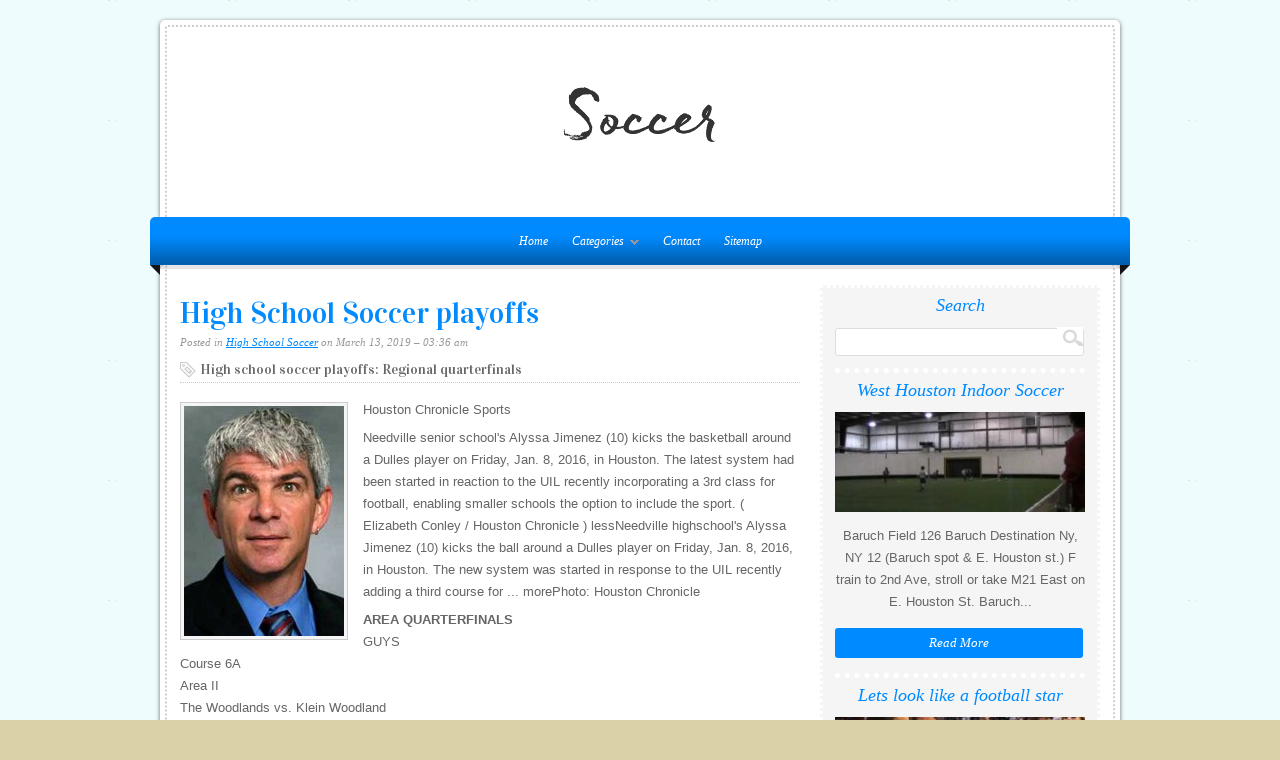

--- FILE ---
content_type: text/html; charset=UTF-8
request_url: http://www.martinsoccer.org/HighSchoolSoccer/high-school-soccer-playoffs
body_size: 6400
content:
<!DOCTYPE html PUBLIC "-//W3C//DTD XHTML 1.0 Transitional//EN" "http://www.w3.org/TR/xhtml1/DTD/xhtml1-transitional.dtd">
<html xmlns="http://www.w3.org/1999/xhtml" lang="en-US">
<head profile="http://gmpg.org/xfn/11">

<meta name="language" content="en" />
<meta http-equiv="Content-Type" content="text/html; charset=UTF-8" />
<link rel="Shortcut Icon" href="http://www.martinsoccer.org/templates/organic/style/img/favicon.png" type="image/png" />
<link rel="alternate" type="application/rss+xml" title="Soccer RSS Feed" href="http://www.martinsoccer.org/feed/rss/" />
<link rel="stylesheet" type="text/css" href="http://www.martinsoccer.org/templates/organic/style/style.css" media="screen" />
<link rel="stylesheet" type="text/css" href="http://www.martinsoccer.org/templates/organic/style/inc_style.css" media="screen" />
<link rel="stylesheet" type='text/css' href="http://fonts.googleapis.com/css?family=Vidaloka" />
<title>High School Soccer playoffs - Big Soccer</title>
<meta name="keywords" content="High School Soccer playoffs" />
<meta name="description" content="Houston Chronicle Sports Needville senior school s Alyssa Jimenez (10) kicks the basketball around a Dulles player on Friday, Jan. 8, 2016, in Houston. The latest system had been started in reaction..." /><meta content="High School Soccer playoffs" property="og:title" />
<meta content="article" property="og:type" />
<meta content="http://www.martinsoccer.org/HighSchoolSoccer/high-school-soccer-playoffs" property="og:url" />
<meta content="http://www.martinsoccer.org/img/thumb/high_school_soccer_playoffs.jpg" property="og:image" />

<script type="text/javascript" src="http://ajax.googleapis.com/ajax/libs/jquery/1.9.1/jquery.min.js"></script>

<script type='text/javascript' src='http://www.martinsoccer.org/templates/organic/js/jquery.fancybox.pack.js'></script>
<script type='text/javascript' src='http://www.martinsoccer.org/templates/organic/js/fancybox.js'></script>
<link media="screen" type="text/css" href="http://www.martinsoccer.org/templates/organic/style/jquery.fancybox.css" rel="stylesheet" />

<link media="screen" type="text/css" href="http://www.martinsoccer.org/templates/organic/style/plugins.css" rel="stylesheet" />
</head>
<body class="header-image content-sidebar">
<div id="wrap">
<div id="header">
	<div id="header_border">
	<div id="title">
		<a href="http://www.martinsoccer.org/"><img src="http://www.martinsoccer.org/img/logo.png" alt="Soccer" /></a>
	</div>
	
	</div>
</div>

<div id="navbar">
	<div class="menu sf-js-enabled sf-shadow">
		<ul id="menu-main-menu" class="menu sf-js-enabled sf-shadow">
			<li id="main"><a href="http://www.martinsoccer.org/"><span>Home</span></a></li>
			<li id="menu-categ"><a href="#" class="sf-with-ul" id="ul">Categories<span class="sf-sub-indicator"> »</span></a>
				<ul class="subnav">
									<li><a href="http://www.martinsoccer.org/HighSchoolSoccer/">High School Soccer</a></li>
									<li><a href="http://www.martinsoccer.org/IndoorSoccerShoes/">Indoor Soccer Shoes</a></li>
									<li><a href="http://www.martinsoccer.org/NationalSoccerTeam/">National Soccer Team</a></li>
									<li><a href="http://www.martinsoccer.org/NikeSoccerCleats/">Nike Soccer Cleats</a></li>
									<li><a href="http://www.martinsoccer.org/SoccerAssociation/">Soccer Association</a></li>
									<li><a href="http://www.martinsoccer.org/SoccerBall/">Soccer Ball</a></li>
									<li><a href="http://www.martinsoccer.org/SoccerClub/">Soccer Club</a></li>
									<li><a href="http://www.martinsoccer.org/SoccerJersey/">Soccer Jersey</a></li>
									<li><a href="http://www.martinsoccer.org/SoccerLeague/">Soccer League</a></li>
									<li><a href="http://www.martinsoccer.org/SoccerPlayer/">Soccer Player</a></li>
									<li><a href="http://www.martinsoccer.org/SoccerWorldCup/">Soccer World Cup</a></li>
									<li><a href="http://www.martinsoccer.org/WomensSoccer/">Womens Soccer</a></li>
								</ul>
			</li>
			<li id="contact"><a href="http://www.martinsoccer.org/contact/">Contact</a></li>
			<li id="sitemap"><a href="http://www.martinsoccer.org/sitemap/">Sitemap</a></li> 
		</ul>
	</div>
	<span class="fold"></span>
</div>
<div class="clear"></div>
<div id="container">
<div id="content_border">
	<div id="content" class="left">
		<div class="postarea">
			<h1 class="entry-title">High School Soccer playoffs</h1>
			<div class="postauthor">
				<p>Posted in <a rel="category tag" title="View all posts in High School Soccer" href="http://www.martinsoccer.org/HighSchoolSoccer/">High School Soccer</a> on March 13, 2019 &#8211; 03:36 am</p>
            </div>
			
	
			<h2 class="article-title">High school soccer playoffs: Regional quarterfinals</h2>
	
	
		
	
	<div class="entry-content">
		<p><img src="/img/needville_high_schools_alyssa_jimenez_10.jpg" class="left_align" alt="Needville High School's Alyssa Jimenez (10) kicks the baseball around a Dulles player on Friday, Jan. 8, 2016, in Houston. This new program ended up being started in response to the UIL recently including a third course for football, enabling smaller schools the choice to include the activity. ( Elizabeth Conley / Houston Chronicle ) Photo: Houston Chronicle" width="160" level="230" />Houston Chronicle Sports</p>
Needville senior school's Alyssa Jimenez (10) kicks the basketball around a Dulles player on Friday, Jan. 8, 2016, in Houston. The latest system had been started in reaction to the UIL recently incorporating a 3rd class for football, enabling smaller schools the option to include the sport. ( Elizabeth Conley / Houston Chronicle ) lessNeedville highschool's Alyssa Jimenez (10) kicks the ball around a Dulles player on Friday, Jan. 8, 2016, in Houston. The new system was started in response to the UIL recently adding a third course for ... morePhoto: Houston Chronicle

<p><strong>AREA QUARTERFINALS</strong>
<br />GUYS
<br />Course 6A
<br />Area II
<br />The Woodlands vs. Klein Woodland
<br />7 p.m. Tuesday, Klein Memorial</p>

<p>Lake Travis vs. Klein
<br />7:30 p.m. Tuesday, Bryan Rudder</p>

<p>Area III
<br />Strake Jesuit at Tompkins
<br />7:30 p.m. Tuesday</p>

<p>Channelview vs. Elsik
<br />7 p.m. Tuesday, Crump</p>

<p>Cinco Ranch vs. Seven Lakes
<br />5 p.m. Tuesday, Rhodes</p>

<p>Dobie vs. North Shore
<br />5 p.m. Tuesday, Abshier</p>

<p><img src="/img/needville_high_schools_alyssa_jimenez_1.jpg" class="right_align" alt="Needville senior school's Alyssa Jimenez (10) kicks the basketball around a Dulles player on Friday, Jan. 8, 2016, in Houston. The brand new program ended up being started in reaction to the UIL recently incorporating a 3rd course for soccer, allowing smaller schools the possibility to include the game. ( Elizabeth Conley / Houston Chronicle ) Photo: Houston Chronicle" circumference="190" height="141" />Class 5A
<br />Area III
<br />Pflugerville Connally vs. Spring Woods
<br />7 p.m. Tuesday, College Station</p>

<p>Texas City vs. Angleton
<br />7 p.m. Tuesday, Alvin Memorial</p>

<p>Magnolia Western vs. Waller
<br />7 p.m. Tuesday, Tomball ISD</p>

<p>Goose Creek Memorial vs. Foster
<br />7 p.m. Tuesday, Traylor</p>

<p>Course 4A
<br />Area III
<br />Splendora vs. Center
<br />8 p.m. Tuesday, Crockett</p>

<p>Stafford at Wharton
<br />6 p.m. Tuesday</p>

<p>Royal vs. Brazosport
<br />5 p.m. Tuesday, Traylor</p>

<p>WOMEN
<br />Class 6A
<br />Region II
<br />Round Rock vs. Klein
<br />5:30 p.m. Tuesday, Bryan Rudder</p>

<p>Round Rock Westwood vs. Kingwood
<br />6:30 p.m. Tuesday, Brenham's Cub Stadium</p>

<p>Area III
<br />Katy Taylor vs. Seven Lakes
<br />7:30 p.m. Tuesday, Rhodes</p>

<p>Clements at Friendswood
<br />7 p.m. Tuesday</p>

<p>Cinco Ranch at Tompkins
<br />5 p.m. Tuesday</p>

<p>Alvin vs. Brazoswood
<br />6:30 p.m. Tuesday, Angleton</p>

<p>Course 5A
<br />Region III
<br />Stratford at A&amp;M Consolidated
<br />7 p.m. Tuesday</p>

<p>Port Neches-Groves vs. Ridge Point
<br />TBA, Stallworth</p>

<p>College Facility vs. Tomball Memorial
<br />6 p.m. Tuesday, Brenham's Rankin Field</p>

<p>Lumberton vs. Kingwood Park
</p>

			</div>
	


	
	
			<div class="postmeta">
										Source: www.chron.com
							<script type="text/javascript">(function() {
  if (window.pluso)if (typeof window.pluso.start == "function") return;
  if (window.ifpluso==undefined) { window.ifpluso = 1;
    var d = document, s = d.createElement('script'), g = 'getElementsByTagName';
    s.type = 'text/javascript'; s.charset='UTF-8'; s.async = true;
    s.src = ('https:' == window.location.protocol ? 'https' : 'http')  + '://share.pluso.ru/pluso-like.js';
    var h=d[g]('body')[0];
    h.appendChild(s);
  }})();</script>
<div class="pluso" style="float:right;bottom: 2px;" data-lang="en" data-background="transparent" data-options="small,square,line,horizontal,counter,theme=08" data-services="vkontakte,facebook,google,twitter,liveinternet,livejournal,print"></div>		</div><div class="clear"></div>
		

	</div>
	<div class="post">


	<table class="amazon">
<tr>
	<td class="item_img" valign="top">
				<img src="/img/goods/96_inch_flake_silver_bell_black.jpg" alt="Stewart Trading LLC" />
			</td>	<td>
		<b>9.6 inch Flake Silver Bell Black Handle Cowbell with Stick Grip Handle Used for Cheering at Sporting Events - Cow Bell by Stewart Trading™</b><br />
		<span class="smalltxt">Sports (Stewart Trading LLC)</span><br />
					<ul>
							<li>LOUD Cowbell for cheering at sporting events. Heavy Duty and High Quality manufactured under strict specifications of Stewart Trading™. Cheer on your favorite athlete...</li>
							<li>Comfortable grip handle with durable powder-coated finish. Has clapper ball, no drum stick required. Optional Team Color CowBelt™ Holster (ASIN: B00VXBXZ66) also...</li>
							<li>Large flat textured area to decorate with marker pens or add a sticker from your favorite team. Ring for a KISS! Decorate with Bride & Groom s Name and Date</li>
							<li>Use for Party Parade New Years Newyears Celebration Noise Noisemaker Ring Clapper Sporting Events Birthday Christmas Anniversary Chanukah</li>
							<li>Use for Football, Baseball, Soccer, Basketball, Track, Sports, Volleyball, Tennis, Tail Gate, Cyclocross, Cycling, Marathon, Race</li>
						</ul>
			</td>
</tr>
</table>

			
		
	

	
			<h6>You might also like:</h6>
		<div class="video-preview">
	<div class="video-data">
					<div class="video-div player" frame="https%25253A%25252F%25252Fplayer.vimeo.com%25252Fvideo%25252F130602197%25253Fautoplay%25253D1" title="View this video from Vimeo">
			<div class="video-img"><img src="/img/video/high_school_soccer_playoffs_27.jpg" alt="High School soccer playoffs" /></div>
			<div class="video-title">High School soccer playoffs</div>
		</div>
					<div class="video-div player" frame="http%25253A%25252F%25252Fwww.youtube.com%25252Fembed%25252Fkz2ncNm3Pmk%25253Fautoplay%25253D1" title="View this video from YouTube">
			<div class="video-img"><img src="/img/video/high_school_girls_state_soccer_playoffs.jpg" alt="High School girls state soccer playoffs" /></div>
			<div class="video-title">High School girls state soccer playoffs</div>
		</div>
		</div>
</div>		

	
 	
		
					
		

		<table class="amazon">
<tr>
	<td class="item_img" valign="top">
				<img src="/img/goods/high_school_musical_3_logo_nerdy.jpg" alt="" />
			</td>	<td>
		<b>High School Musical 3 Logo Nerdy 100% Cotton Yellow T Shirts For Adult Size L</b><br />
		<span class="smalltxt">Apparel ()</span><br />
					<ul>
							<li>100% Cotton T-shirts.</li>
							<li>Short Sleeves,O-Neck.</li>
							<li>Advanced Printing Quality,Healthy Printing Ink.</li>
							<li>It s For Women</li>
							<li>Machine Washable.</li>
						</ul>
			</td>
</tr>
</table>

		
		
		
			
		
		

	<div class="video-preview">
	<div class="video-data">
					<div class="video-div player" frame="http%25253A%25252F%25252Fwww.youtube.com%25252Fembed%25252FDU19OL0r4xE%25253Fautoplay%25253D1" title="View this video from YouTube">
			<div class="video-img"><img src="/img/video/high_school_playoff_soccer_play_of.jpg" alt="High school playoff soccer, play of the week" /></div>
			<div class="video-title">High school playoff soccer, play of the week</div>
		</div>
					<div class="video-div player" frame="http%25253A%25252F%25252Fwww.youtube.com%25252Fembed%25252FtcvGvBSWAqo%25253Fautoplay%25253D1" title="View this video from YouTube">
			<div class="video-img"><img src="/img/video/cohasset_vs_nantucket_high_school_soccer.jpg" alt="Cohasset vs Nantucket High School Soccer Playoffs 2009" /></div>
			<div class="video-title">Cohasset vs Nantucket High School Soccer Playoffs 2009</div>
		</div>
		</div>
</div>		


<table class="amazon">
			<tr>
			<td class="item_img" valign="top">
											<img src="/img/goods/13x32_lebron_james_throwback_in_the.jpg" alt="Poster Revolution" />
										</td>
			<td>
				<b>(13x32) LeBron James Throwback, In The Lane - Fathead Jr. Wall Decal by Poster Revolution</b><br />
				<span class="smalltxt">Home (Poster Revolution)</span><br />
									<ul>
											<li>decorate your walls or next party with this removable wall decal</li>
											<li>sticks to most hard, flat surfaces - no tape or glue needed!</li>
											<li>vivid and realistic design printed on high quality vinyl plastic</li>
											<li>easy to remove and reposition. will not damage walls.</li>
											<li>overall size 13.00 by 32.00 inches</li>
										</ul>
							</td>
		</tr>
				<tr>
			<td class="item_img" valign="top">
											<img src="/img/goods/15x32_larry_fitzgerald_fathead_jr.jpg" alt="Poster Revolution" />
										</td>
			<td>
				<b>(15x32) Larry Fitzgerald - Fathead Jr Wall Decal</b><br />
				<span class="smalltxt">Home (Poster Revolution)</span><br />
									<ul>
											<li>decorate your walls or next party with this removable wall decal</li>
											<li>sticks to most hard, flat surfaces - no tape or glue needed!</li>
											<li>vivid and realistic design printed on high quality vinyl plastic</li>
											<li>easy to remove and reposition. will not damage walls.</li>
											<li>overall size 15.00 by 32.00 inches</li>
										</ul>
							</td>
		</tr>
				<tr>
			<td class="item_img" valign="top">
											<img src="/img/goods/ouran_high_school_host_club_classic.jpg" alt="" />
										</td>
			<td>
				<b>Ouran High School Host Club Classic 100% Cotton Ash Long Sleeve Hoodies For Adult Size XXL</b><br />
				<span class="smalltxt">Apparel ()</span><br />
									<ul>
											<li>100% Cotton,O-Neck.</li>
											<li>It s For Women Size</li>
											<li>Advanced Printing Quality,Healthy Printing Ink.</li>
											<li>Lightweight.</li>
											<li>7-15 Business Days To USA By USPS.</li>
										</ul>
							</td>
		</tr>
	</table>
		
		
				
		



 
<div class="clear"></div>
</div>

<div class="post related">
<span class="related-title">Related Posts</span>
<ul>
 
	<li><a href="/HighSchoolSoccer/high-school-soccer-drills">High School Soccer Drills</a></li>
 
	<li><a href="/HighSchoolSoccer/high-school-soccer-scores">High School Soccer scores</a></li>
 
	<li><a href="/SoccerPlayer/french-soccer-players">French soccer players</a></li>
 
	<li><a href="/SoccerPlayer/handsome-soccer-players">Handsome soccer players</a></li>
</ul>
</div>


		</div>
		<div class="sidebar widget-area" id="sidebar_right">
	

<div class="widget widget_search" id="search">
	<div class="widget-wrap"><h4 class="widgettitle">Search</h4>
	<form action="http://www.martinsoccer.org/search/" class="searchform search-form" method="get">
		<span id="search_border">
			<input type="text" class="s search-input" name="q" id="q" />
			<input id="searchsubmit" type="submit" value="" />
		</span>
	</form>
	</div>
</div>
  

<div class="widget">
	<h4 class="widgettitle">West Houston Indoor Soccer</h4>
	<img height="100" width="250" src="http://www.martinsoccer.org/img/preview/west_houston_indoor_soccer.jpg" alt="West Houston Indoor Soccer">
	<p>Baruch Field 126 Baruch Destination Ny, NY 12 (Baruch spot &amp; E. Houston st.) F train to 2nd Ave, stroll or take M21 East on E. Houston St. Baruch...</p>
	<a class="more-link2" href="/IndoorSoccerShoes/west-houston-indoor-soccer">Read More</a>
</div>
<div class="widget">
	<h4 class="widgettitle">Lets look like a football star</h4>
	<img height="100" width="250" src="http://www.martinsoccer.org//img/preview/chelsea_soccer_team.jpg" alt="Lets look like a football star">
	<p>While attention of many people is focused on the football field, someone can only think about the score, but others note appearance, including hairstyles...</p>
	<a class="more-link2" href="/NationalSoccerTeam/lets-look-like-a-football-star">Read More</a>
</div>
<div class="widget">
	<h4 class="widgettitle">Youth Soccer Cleats</h4>
	<img height="100" width="250" src="http://www.martinsoccer.org/img/preview/youth_soccer_cleats.jpg" alt="Youth Soccer Cleats">
	<p>Sort By: Youth Soccer Footwear, Soccer Shorts, Shirts &amp; Gear If you are a young soccer player while require childhood soccer cleats, football jerseys...</p>
	<a class="more-link2" href="/NikeSoccerCleats/youth-soccer-cleats">Read More</a>
</div>
<div class="widget">
	<h4 class="widgettitle">Wylie Soccer Association</h4>
	<img height="100" width="250" src="http://www.martinsoccer.org/img/preview/wylie_soccer_association.jpg" alt="Wylie Soccer Association">
	<p>To offer North Tx a residential district enriching competitive football club emphasizing lasting player development and training and a unified, positive...</p>
	<a class="more-link2" href="/SoccerAssociation/wylie-soccer-association">Read More</a>
</div>
	

<div class="widget snippets" id="snippets">
	<h4 class="widgettitle">It's Interesting</h4>
	<ul>		<li>
						Center Point High school is a public high school in Center Point, Alabama, serving grades 9-12 in the Jefferson County Board of Education (Alabama). Van Phillips is the principal, heading a faculty of 70 teachers responsible for instructing 1,216 students. The...
		</li>
			</ul>
</div>

	
	
	<div class="widget twitter" id="tweets">
		<h4 class="widgettitle">Tweets</h4>
				<div class="tweet">
			<small>Monday 11, April 2016 04:37 PM</small>
			<span><img src="/img/avatar/allenownz.jpg" alt="Allenownz" width="45" height="45">Allen Polyakov</span>
			<p>@<strong>Allen Polyakov</strong>: Flashback to when my high school soccer coach taught us to play dirty and not get caught for the playoffs because Wantagh took steroids</p>
		</div>
			</div>





</div>
	</div>
</div>

<!--LiveInternet counter--><script type="text/javascript"><!--
document.write("<a href='//www.liveinternet.ru/click' "+
"target=_blank><img src='//counter.yadro.ru/hit?t45.16;r"+
escape(document.referrer)+((typeof(screen)=="undefined")?"":
";s"+screen.width+"*"+screen.height+"*"+(screen.colorDepth?
screen.colorDepth:screen.pixelDepth))+";u"+escape(document.URL)+
";"+Math.random()+
"' alt='' title='LiveInternet' "+
"border='0' width='1' height='1' style='position:absolute; left:-9999px;'><\/a>")
//--></script><!--/LiveInternet-->




<div class="footer" id="footer">
  <div id="footer_border">
    <div id="footerinfo">
      <div class="footerleft">
        <p>Copyright &copy; <script type="text/javascript">var mdate = new Date(); document.write(mdate.getFullYear());</script> · All Rights Reserved · <a href="http://www.martinsoccer.org/">Home</a> | <a href="http://www.martinsoccer.org/contact/">Contact</a> | <a href="http://www.martinsoccer.org/sitemap/">Sitemap</a> | <a href="http://www.martinsoccer.org//feed/rss/">RSS Feed</a></p>
      </div>
    </div>
  </div>

</div>
</div>
<script type="text/javascript">
<!--
var _acic={dataProvider:10};(function(){var e=document.createElement("script");e.type="text/javascript";e.async=true;e.src="https://www.acint.net/aci.js";var t=document.getElementsByTagName("script")[0];t.parentNode.insertBefore(e,t)})()
//-->
</script><!--3a9f6b4e--><!--3a9f6b4e--><div class="mads-block"></div>
</body>
</html>

--- FILE ---
content_type: text/css
request_url: http://www.martinsoccer.org/templates/organic/style/style.css
body_size: 7453
content:
body{background:#DBD1A7 url(img/bg_pattern.png) repeat;color:#666;font-family:Arial, Helvetica, Trebuchet MS, sans-serif;font-size:13px;line-height:22px;margin:0 auto;padding:0}
#wrap{margin:0 auto;padding:0 20px;width:980px}
.clear{clear:both}
.linerule{border-bottom:1px solid #CCC;margin-bottom:15px;padding-top:15px}
code{background:#EAEAEA;color:#666;display:block;font-family:Verdana, Tahoma, Verdana;font-size:11px;margin:0;padding:10px}
a,a:visited{color:#008aff;text-decoration:underline}
a:focus,a:hover,a:active{color:#008aff;outline:none;text-decoration:none}
a img{border:none}
#header{-khtml-border-radius:5px 5px 0 0;-moz-border-radius:5px 5px 0 0;-moz-box-shadow:0 1px 4px #666;-webkit-border-radius:5px 5px 0 0;-webkit-box-shadow:0 1px 4px #666;background:#FFF;border-radius:5px 5px 0 0;box-shadow:0 1px 4px #666;display:block;float:left;margin:20px 10px 0;padding:5px 5px 0;width:950px}
#header_border{-khtml-border-radius:3px 3px 0 0;-moz-border-radius:3px 3px 0 0;-webkit-border-radius:3px 3px 0 0;border-left:2px dotted #CCC;border-radius:3px 3px 0 0;border-right:2px dotted #CCC;border-top:2px dotted #CCC;display:block;float:left;margin:0;padding:15px 13px 10px}
#header #title{display:block;float:left;margin:0 0 5px;padding:0}
#header #title a{background:url(/img/logo.png) no-repeat;display:block;float:left;height:160px;margin:0;overflow:hidden;padding:0;text-indent:-9999px;width:920px}
h1{color:#008aff;font-family:Vidaloka, Georgia, 'Times New Roman', Times, serif;font-size:30px;font-weight:400;line-height:36px;margin:5px 0;padding:5px 0;text-transform:none}
h2{color:#008aff;font-family:Vidaloka, Georgia, 'Times New Roman', Times, serif;font-size:24px;font-weight:400;line-height:32px;margin:5px 0;padding:5px 0;text-align:left;text-transform:normal}
h3{color:#008aff;font-family:Vidaloka, Georgia, 'Times New Roman', Times, serif;font-size:22px;font-style:normal;font-weight:400;line-height:28px;margin:2px 0 3px;padding:2px 0 3px;text-transform:none}
h4{color:#008aff;font-family:Georgia, 'Times New Roman', Times, serif;font-size:18px;font-style:italic;font-weight:400;line-height:24px;margin:2px 0 4px;padding:2px 0 4px;text-transform:normal}
h5{color:#008aff;font-family:Georgia, 'Times New Roman', Times, serif;font-size:16px;font-weight:400;line-height:22px;margin:2px 0 4px;padding:2px 0 4px;text-transform:normal}
h6{border-bottom:1px dotted #CCC;color:#008aff;font-family:Georgia, 'Times New Roman', Times, serif;font-size:14px;font-weight:400;line-height:20px;margin:2px 0 8px;padding:2px 0;text-transform:normal}
h1 a,h1 a:visited,h2 a,h2 a:visited,h3 a,h3 a:visited,h4 a,h4 a:visited,h5 a,h5 a:visited,h6 a,h6 a:visited{border:none;color:#008aff;text-decoration:none}
h1 a:hover,h2 a:hover,h3 a:hover,h4 a:hover,h5 a:hover,h6 a:hover{border:none;color:#008aff;text-decoration:none}
#navbar{background:#008aff url(img/gradient_bg.png) bottom repeat-x;border-radius:5px 5px 0 0;display:block;float:left;font-family:Georgia, 'Times New Roman', Times, serif;font-size:16px;font-style:italic;font-weight:400;height:40px;margin:0 auto;padding:4px 10px;position:relative;text-align:center;width:960px;z-index:9}
#navbar span.fold{background:url(img/nav_fold.png) no-repeat;display:block;float:left;height:10px;left:-10px;position:relative;top:4px;width:980px;z-index:9}
.menu,.menu *{list-style:none;margin:0;padding:0}
.menu{line-height:1.0;margin-bottom:0}
.menu ul ul,ul.menu ul{margin:0;position:absolute;min-width:120px}
.menu ul ul ul,ul.menu ul ul{margin:0}
.menu ul li ul li,ul.menu ul li{margin:0;width:100%}
.menu li:hover{visibility:inherit}
.menu li{background:none;display:inline;position:relative}
.menu li li{background:none;display:inline-block;position:relative}
.menu a{-khtml-border-radius:3px;-moz-border-radius:3px;-webkit-border-radius:3px;border-radius:3px;display:inline-block;font-size:12px;line-height:30px;margin:5px 0;padding:0 10px;position:relative;text-decoration:none}
ul.menu li ul.subnav{display:none;left:0;margin-top:-20px;padding-top:20px;position:absolute;top:40px;min-width:120px;z-index:99}
ul.menu li:hover ul.subnav{display:block}
.menu .current_page_item a,.menu .current_page_item a:hover,.menu .current-menu-item a,.menu .current-menu-item a:hover,.menu .current_page_ancestor a,.menu .current_page_ancestor a:hover,.menu .current-cat a,.menu .current-cat a:hover{background:#151515;border:1px dotted #444;color:#FFF!important;margin:4px 0;padding:0 9px}
.menu .current_page_item ul li a:hover,.menu .current-menu-item ul li a:hover,.menu .current_page_ancestor li a:hover,.menu .current-cat ul li a:hover{background:#151515;border:none;color:#FFF!important;margin:0 5px 5px 0;padding:0 10px}
.menu li li a{background:#008aff;border:none;display:block;font-size:12px;line-height:28px;margin:0 5px 5px 0;padding:0 5px 0 10px;text-align:left!important;text-decoration:none;text-shadow:none!important;text-transform:none;width:100%;white-space: nowrap}
.menu a,.menu a:visited{color:#fff}
.menu a:focus,.menu a:hover,.menu a:active{background:#151515;border:1px dotted #444;color:#FFF;margin:4px 0;outline:0;padding:0 9px}
.menu li li a:focus,.menu li li a:hover,.menu li li a:active{background:#151515;border:none;color:#FFF;margin:0 5px 5px 0;outline:0;padding:0 10px}
.menu a.sf-with-ul{min-width:1px;padding-right:25px}
.menu a.sf-with-ul:hover{padding-right:24px}
.menu a.sf-with-ul:hover .sf-sub-indicator{right:9px}
.menu li li a.sf-with-ul:hover .sf-sub-indicator{right:10px}
.sf-sub-indicator{background:url(img/arrows-ffffff.png) no-repeat -10px -100px;display:block;height:10px;overflow:hidden;position:absolute;right:10px;text-indent:-9999px;top:11px;width:10px}
a > .sf-sub-indicator{background-position:0 -100px;top:11px}
a:focus > .sf-sub-indicator,a:hover > .sf-sub-indicator,a:active > .sf-sub-indicator,li:hover > a > .sf-sub-indicator,li.sfHover > a > .sf-sub-indicator{background-position:-10px -100px}
.menu ul ul a > .sf-sub-indicator,ul.menu ul a > .sf-sub-indicator{background-position:0 0;top:8px}
#homeslider{-khtml-border-radius:0 0 5px 5px;-moz-border-radius:0 0 5px 5px;-moz-box-shadow:0 1px 4px #666;-webkit-border-radius:0 0 5px 5px;-webkit-box-shadow:0 1px 4px #666;background:#FFF;border-radius:0 0 5px 5px;box-shadow:0 1px 4px #666;display:block;float:left;margin:0 10px 15px;max-height:415px;overflow:hidden;padding:0 5px 5px;width:950px}
#homeslider_border{-khtml-border-radius:0 0 3px 3px;-moz-border-radius:0 0 3px 3px;-webkit-border-radius:0 0 3px 3px;border-bottom:2px dotted #CCC;border-left:2px dotted #CCC;border-radius:0 0 3px 3px;border-right:2px dotted #CCC;display:block;margin:0;max-height:385px;overflow:hidden;padding:15px 13px 13px;width:920px}
#homeslider .slideinfo{display:inline-block;float:right;height:320px;padding:15px;width:270px}
#homeslider h1{margin:-10px 0 5px;padding:0 0 5px;text-align:center}
#homeslider p{color:#666;font-size:13px;font-weight:400;line-height:22px;margin:0 0 12px;overflow:hidden;padding:0 1px}
#homeslider h4{overflow:hidden;text-indent:-9999px}
div.anythingSlider{list-style:none;margin:0 auto;padding:0;position:relative;width:920px!important}
div.anythingSlider li .feature_video{-khtml-border-radius:3px;-moz-border-radius:3px;-webkit-border-radius:3px;border-radius:3px;display:block;float:left;height:350px;margin:0;padding:0;position:relative;width:620px;z-index:8}
div.anythingSlider li .feature_img{-khtml-border-radius:3px;-moz-border-radius:3px;-webkit-border-radius:3px;border-radius:3px;display:block;float:left;height:350px;margin:0;overflow:hidden;padding:0;position:relative;width:620px;z-index:1}
div.anythingSlider .anythingWindow{clear:both;display:block;float:left;height:350px;margin:0;overflow:hidden;padding:0;position:relative;width:920px;z-index:1}
ul.anythingBase{background:transparent;left:0;list-style:none;margin:0;padding:0;position:absolute;top:0}
ul.anythingBase li.panel{background:transparent;display:block;float:left;margin:0;overflow:hidden;padding:0}
div.anythingSlider .arrow.back{-khtml-border-radius:3px 0 0 3px;-moz-border-radius:3px 0 0 3px;-webkit-border-radius:3px 0 0 3px;border-radius:3px 0 0 3px;border-right:1px solid #CCC;cursor:pointer;display:block;float:left;height:24px;left:0;margin:360px 0 0;overflow:hidden;position:absolute;width:24px;z-index:9}
div.anythingSlider .arrow.forward{-khtml-border-radius:0 3px 3px 0;-moz-border-radius:0 3px 3px 0;-webkit-border-radius:0 3px 3px 0;border-left:1px solid #CCC;border-radius:0 3px 3px 0;cursor:pointer;display:block;float:right;height:24px;margin:360px 0 0;overflow:hidden;position:absolute;right:0;width:24px;z-index:9}
div.anythingSlider .arrow a{background:#EEE;color:#666!important;display:block;font-size:14px;height:24px;line-height:22px;margin:0;outline:0;text-align:center;text-decoration:none;width:24px}
#wrap div.anythingSlider .arrow a:hover{color:#FFF!important;text-decoration:none}
div.anythingSlider .arrow a:active,div.anythingSlider .arrow a:focus{text-decoration:none}
div.anythingSlider .arrow.forward a{text-indent:0}
div.anythingSlider .arrow.back a{text-indent:2px}
div.anythingSlider .start-stop{display:none!important}
div.anythingSlider .anythingControls{background:#EEE;clear:both;display:block;float:left;left:0;margin:360px 25px 0;outline:0;padding:0;position:absolute;width:870px;z-index:8;overflow: hidden}
div.anythingSlider.activeSlider .thumbNav a:hover,div.anythingSlider.activeSlider .thumbNav a.cur{color:#FFF;text-decoration:none}
div.anythingSlider .thumbNav{height:24px;margin:0 auto!important;padding:0;text-align:center}
div.anythingSlider .thumbNav li{display:inline}
div.anythingSlider .thumbNav a{color:#666!important;display:inline-block;font-size:11px;line-height:24px;margin:0;outline:0;padding:0 10px;text-decoration:none}
div.anythingSlider .thumbNav a:hover,div.anythingSlider .thumbNav a.cur{background:#008aff url(img/gradient_bg.png) repeat-x;padding:0 10px}
div.anythingSlider.rtl .thumbNav{float:left}
#teasers{margin:0 10px;padding:0}
#teasers h2{overflow: hidden;padding-left: 15px;padding-right: 15px;text-align: center;text-overflow: ellipsis;white-space: nowrap;max-height:32px;transition: all 200ms ease-out 0s;-moz-transition:all .2s linear;-o-transition:all .2s linear;-webkit-transition:all .2s linear;font-size: 20px}
#teasers .teaser:hover h2,#teasers .teaser:hover p{
transition: all 200ms ease-out 0s;-moz-transition:all .2s linear;-o-transition:all .2s linear;-webkit-transition:all .2s linear;transition: all 200ms ease-out 0s;max-height:200px;white-space: normal}
#teasers p{-moz-transition:all .2s linear;-o-transition:all .2s linear;-webkit-transition:all .2s linear;margin:0 0 10px;max-height:auto;overflow:hidden;padding:0;min-height: 88px}
.teaser{-khtml-border-radius:5px;-moz-border-radius:5px;-moz-box-shadow:0 1px 4px #666;-webkit-border-radius:5px;-webkit-box-shadow:0 1px 4px #666;background:#FFF;border-radius:5px;box-shadow:0 1px 4px #666;display:inline-block;float:left;margin:0 0 15px 15px;overflow:hidden;padding:5px;width:300px}
.teaser.first{clear:both;margin:0 0 15px}
.teaser_border{-khtml-border-radius:3px;-moz-border-radius:3px;-webkit-border-radius:3px;border:2px dotted #CCC;border-radius:3px;overflow:hidden;padding:8px}
#homepage .title{font-size:36px;margin:0;padding:5px 0}
.homepage_feature{display:block;float:left;margin:0;padding:0 15px 0 0;width:620px}
#homeside{display:block;float:right;margin:0;padding:0}
#container{-khtml-border-radius:5px;-moz-border-radius:5px;-moz-box-shadow:0 1px 4px #666;-webkit-border-radius:5px;-webkit-box-shadow:0 1px 4px #666;background:#FFF;border-radius:5px;box-shadow:0 1px 4px #666;float:left;margin:0 10px 15px;padding:0 5px 5px;width:950px}
#content_border{-khtml-border-radius:3px;-moz-border-radius:3px;-webkit-border-radius:3px;border-bottom:2px dotted #CCC;border-left:2px dotted #CCC;border-radius:3px;border-right:2px dotted #CCC;display:block;float:left;margin:0;padding:20px 13px 13px;width:920px}
#content.left{background:#FFF;display:block;float:left;margin:0;padding:0 15px 0 0;width:620px}
#content.wide,.content_wide{background:#FFF;display:block;float:left;margin:0;padding:0;width:918px}
#content.left .feature_video{margin:0;overflow:hidden;padding:10px 0;position:relative;z-index:8}
.postarea p{margin:0;padding:6px 0}
.postarea hr{background-color:#DDD;border:0;color:#DDD;height:1px;margin:5px 0 8px;padding:0;width:100%}
.postarea ol{list-style-position:inside;padding:0 0 10px;text-indent:15px}
.postarea ol li{margin:0 0 0 20px;padding:0 0 5px}
.postarea ul{list-style-type:none;margin:0 0 0 5px;padding:0 0 10px}
.postarea ul li{background:none;list-style:inside;list-style-type:square;margin:0 0 5px;padding:0 0 0 15px}
.postarea ul ul li{background:none;margin:0 0 5px;padding:0 0 0 15px}
blockquote{color:#999;font-family:Vidaloka, Georgia, 'Times New Roman', Times, serif;font-size:24px;font-style:italic;font-weight:400;line-height:28px;margin:10px 25px;padding:0 25px 0 10px}
.posttitle{margin:0 0 15px;padding:0}
.postauthor{font-family:Georgia, 'Times New Roman', Times, serif;font-size:11px;font-style:italic;margin:-10px 0 5px;padding:0}
.postauthor p{color:#999;padding:0}
.postmeta{-khtml-border-radius:3px;-moz-border-radius:3px;-webkit-border-radius:3px;background:#F5F5F5;border-radius:3px;clear:both;font-family:Georgia, 'Times New Roman', Times, serif;font-size:11px;font-style:italic;margin:10px 0 25px;padding:5px 10px}
.avatar{background:#F5F5F5;border:1px solid #DDD;margin:10px 10px 10px 0;padding:4px}
.author_column{border-left:1px solid #DDD;float:right;padding:0 0 0 19px;width:450px}
.archive_column{float:left;margin:0;padding:0 10px 20px 0;width:300px}
div#search{text-align:left!important}
.more-link2{-khtml-border-radius:3px;-moz-border-radius:3px;-webkit-border-radius:3px;background:#008aff;border-radius:3px;color:#FFF!important;display:block;font-family:Georgia, 'Times New Roman', Times, serif;font-style:italic;line-height:30px;margin:15px 0 0;padding:0;text-align:center;text-decoration:none;width:248px}
.more-link2:hover{background:#008aff url(img/gradient_bg.png) repeat-x;color:#FFF}
.teaser .more-link,.slideinfo .more-link{width:278px}
.more-link{-khtml-border-radius:3px;-moz-border-radius:3px;-webkit-border-radius:3px;background:#EEE;border:1px dotted #FFF;border-radius:3px;display:block;font-family:Georgia, 'Times New Roman', Times, serif;font-style:italic;line-height:30px;margin:15px 0 0;padding:0;text-align:center;text-decoration:none;width:100%}
#homepage .more-link{display:inline-block;margin:5px 0 0;padding:0 12px;width:auto}
.postarea.blog .more-link{display:inline-block;margin:5px 0;padding:0 12px;width:auto}
.menu_title{border-bottom:2px dotted #CCC;font-size:32px;margin:0 0 10px;padding:0 0 10px;text-align:center}
.menu_page{display:block;float:left;margin:0 0 10px;padding:10px 0;width:918px}
.menu_thumb img{border:1px solid #CCC;display:block;float:left;margin:0 15px 0 0;padding:4px}
.menu_description{display:block;margin:0;max-height:124px;overflow:hidden;padding:0 5px}
.menu_description h4{border-bottom:1px dotted #CCC}
.menu_description p{margin:0;padding:0}
.gallery{margin:auto;padding:0}
.gallery img{-khtml-border-radius:3px;-moz-border-radius:3px;-webkit-border-radius:3px;background:#F5F5F5;border:1px solid #DDD!important;border-radius:3px;padding:4px}
.gallery img:hover{-khtml-border-radius:3px;-moz-border-radius:3px;-webkit-border-radius:3px;background:#008aff;border:1px solid #008aff!important;border-radius:3px;padding:4px}
#featurebanner{-khtml-border-radius:3px;-moz-border-radius:3px;-webkit-border-radius:3px;border-radius:3px;margin:0 0 20px;overflow:hidden}
#featurebanner img{background:#FFF;display:block;margin:0;padding:0}
img.centered{display:block;margin:10px auto;padding:0}
img.alignnone{display:inline;margin:10px 0;padding:0}
img.alignright{display:inline;margin:5px 0 10px 15px;padding:0}
img.alignleft{display:inline;margin:5px 15px 10px 0;padding:0}
.aligncenter{display:block;margin:10px auto}
.alignright{float:right;margin:10px 0 10px 15px}
.alignleft{float:left;margin:10px 15px 10px 0}
.wp-caption{background-color:#F5F5F5;border:1px solid #CCC;border-radius:0 0 3px 3px;margin-bottom:5px!important;padding-top:5px;text-align:center}
.wp-caption img{border:0;margin:0;padding:0}
.wp-caption p.wp-caption-text{font-size:11px;font-weight:400;line-height:18px;margin:0;padding:5px}
#pagination{background:#FFF;display:block;margin:0;overflow:hidden;padding:0;text-align:center;width:100%}
.pagination{display:block;float:left;margin:5px 0;padding:0;text-align:center;width:100%}
.number-paginate{padding:5px 0}
.number-paginate a{-khtml-border-radius:15px;-moz-border-radius:15px;-webkit-border-radius:15px;background:#F5F5F5;border:none;border-radius:15px;color:#666;display:inline-block;font-weight:700;height:30px;line-height:30px;margin-right:4px;padding:0 12px;text-align:center;text-decoration:none}
.number-paginate a:hover,.number-paginate a:active{-khtml-border-radius:15px;-moz-border-radius:15px;-webkit-border-radius:15px;background:#008aff;border:none;border-radius:15px;color:#FFF;height:30px;line-height:30px;padding:0 12px}
.number-paginate .number-title{color:#555;margin-right:4px}
.number-paginate .number-gap{color:#999;margin-right:4px}
.number-paginate .number-current{-khtml-border-radius:15px;-moz-border-radius:15px;-webkit-border-radius:15px;background:#008aff;border-radius:15px;color:#FFF;display:inline-block;font-weight:700;height:30px;line-height:30px;margin-right:4px;padding:0 12px;text-align:center}
#prevLink{float:left;margin:0;padding:0}
#nextLink{float:right;margin:0;padding:0}
#prevLink p,#nextLink p{padding:0}
#prevLink p a,#nextLink p a{display:block;padding:0}
#sidebar_right{background:none repeat scroll 0 0 #F5F5F5;border:3px dotted #FFF;display:inline-block;float:right;margin:0;padding:0 12px;width:250px}
#sidebar_right .widget{border-bottom:5px dotted #FFF;float:right;list-style:none;padding:0 0 15px;text-align:center;width:250px}
#sidebar_right .widget h4{margin:0;padding:5px 0 10px;text-align:center}
#sidebar_right .widget ul{color:#666;margin:0;padding:0}
#sidebar_right .widget ul li{color:#666;display:block;margin:0;overflow:hidden;padding:0}
#sidebar_right .widget ul li a{border-bottom:1px dotted #CCC;margin:0 0 1px;padding:4px 6px;text-decoration:none}
#recentcomments li{border-bottom:1px dotted #CCC;display:block!important;line-height:18px;margin:0!important;padding:6px!important;text-align:left!important}
#recentcomments li a{border:none!important;font-weight:700!important;text-decoration:none!important}
#recentcomments li a:hover{background:none!important;text-decoration:underline!important}
#sidebar_right ul.menu,#footerwidgets ul.menu{float:none}
#sidebar_right ul.menu .current_page_item a,#sidebar_right ul.menu .current-menu-item a,#footerwidgets ul.menu .current_page_item a,#footerwidgets ul.menu .current-menu-item a{-khtml-border-radius:0;-moz-border-radius:0;-webkit-border-radius:0;background:none;border-bottom:1px dotted #CCC;border-left:none;border-radius:0;border-right:none;border-top:none;color:#008aff!important;font-weight:700;padding:5px}
#sidebar_right ul.menu li a,#footerwidgets ul.menu li a{-khtml-border-radius:0;-moz-border-radius:0;-webkit-border-radius:0;background:#none;border-bottom:1px dotted #CCC;border-left:none;border-radius:0;border-right:none;border-top:none;color:#666;letter-spacing:0;line-height:18px;padding:5px;text-shadow:none}
#sidebar_right ul.menu li a:hover,#footerwidgets ul.menu li a:hover{-khtml-border-radius:0;-moz-border-radius:0;-webkit-border-radius:0;border-bottom:1px dotted #CCC;border-left:none;border-radius:0;border-right:none;border-top:none;color:#008aff!important;font-weight:700}
#sidebar_right ul.menu li,#footerwidgets ul.menu li{display:inline;float:none;margin:0;padding:0;width:100%}
#sidebar_right ul.menu li span,#footerwidgets ul.menu li span{top:8px}
#sidebar_right ul.menu li ul.sub-menu,#footerwidgets ul.menu li ul.sub-menu{margin:0;position:relative;top:0;width:100%;z-index:9}
#sidebar_right ul.menu li ul.sub-menu li a,#footerwidgets ul.menu li ul.sub-menu li a{background:none;margin:0;padding:5px;text-align:center!important;width:100%}
#calendar_wrap{margin:0 auto;padding:0 10px}
#wp-calendar{text-align:center;width:100%}
#wp-calendar a{margin:0!important}
#wp-calendar caption{border-bottom:1px dotted #CCC;font-family:Georgia, 'Times New Roman', Times, serif;font-size:14px;font-style:italic;margin:5px 0;padding:0 0 4px}
#wp-calendar #prev a{float:left;margin:10px 0 0!important;text-align:left}
#wp-calendar #next a{float:right;margin:10px 0 0!important;text-align:right}
#search_border{background:none repeat scroll 0 0 #FFF;border:1px solid #DDD;border-radius:3px;margin:0;padding:5px 0 6px 10px}
#q{background:none repeat scroll 0 0 #FFF;border:0 none;color:#666;font-family:Arial,Helvetica,Trebuchet MS,sans-serif;font-size:12px;width:81%}
#searchsubmit{background:url(img/search.png) repeat-x scroll 0 0 rgba(0,0,0,0);border:0 none;padding:2px 13px}
.subscribe p{margin:0;padding:0!important}
#subscribe{margin:5px 0 0}
#subbox{-khtml-border-radius:3px;-moz-border-radius:3px;-webkit-border-radius:3px;background:#F9F9F9;background-repeat:no-repeat;border:1px solid #DDD;border-radius:3px;color:#666;float:left;font-family:Arial, Helvetica, Trebuchet MS, sans-serif;font-size:12px;font-weight:400;margin:0 5px 0 0;padding:6px 4px;width:96%}
#subbox:hover{background:#FFF}
#subbutton{-khtml-border-radius:3px;-moz-border-radius:3px;-webkit-border-radius:3px;background:#008aff;border:none;border-radius:3px;color:#FFF;float:right;font-family:Georgia, 'Times New Roman', Times, serif;font-size:14px;font-style:italic;font-weight:400;margin:10px 0 0;padding:4px 12px;text-decoration:none}
#footer{-khtml-border-radius:5px;-moz-border-radius:5px;-moz-box-shadow:0 1px 4px #666;-webkit-border-radius:5px;-webkit-box-shadow:0 1px 4px #666;background:#FFF;border-radius:5px;box-shadow:0 1px 4px #666;float:left;margin:0 10px 20px;padding:5px;width:950px}
#footer_border{-khtml-border-radius:3px;-moz-border-radius:3px;-webkit-border-radius:3px;border:2px dotted #CCC;border-radius:3px;display:block;float:left;margin:0;padding:0 13px;width:920px}
#footerwidgets h4{color:#666;font-family:Georgia, 'Times New Roman', Times, serif;font-size:18px;font-style:italic;font-weight:400;margin:0;padding:5px 0 10px;text-decoration:none;text-transform:normal}
#footerwidgets li{list-style-type:none;text-decoration:none}
#footerwidgets li a,#footerwidgets li a:link,#footerwidgets li a:visited{color:#666;font-weight:400;text-decoration:none}
#footerwidgets ul{list-style-type:none;margin:0;padding:0 0 10px}
#footerwidgets ul li{display:inline;list-style-type:none;margin:0;padding:0}
#footerwidgets ul li a{background:none;border-bottom:1px dotted #CCC;color:#666;display:block;margin:0 0 1px;padding:4px 6px;text-decoration:none}
#footerwidgets ul li a:hover{color:#008aff;font-weight:700;text-decoration:none}
#footerwidgets .widget{float:left;list-style:none;margin:10px 0 20px;padding:5px 0;text-align:center;width:286px}
.widgetleft{display:inline;float:left;margin:0;padding:0 20px 0 0;width:286px}
.widgetmid{display:inline;float:left;margin:0;padding:0 10px;width:286px}
.widgetright{display:inline;float:right;margin:0;padding:0 0 0 20px;width:286px}
#footerinfo{color:#FFF;margin:0;overflow:hidden;padding:13px 0;width:920px}
#footerinfo p{color:#999;font-size:11px;line-height:18px;margin:0;padding:0}
.footerleft{display:block;float:left;margin:0;padding:0}
.footerright{display:block;float:right;margin:5px 0 0}
.footerright a{background:url(img/footer_logo.png) no-repeat scroll 0 0 transparent;display:block;height:25px;width:25px}
#submit{background:#EEE;border:1px solid #DDD;border-radius:3px;color:#666;font-family:Georgia, 'Times New Roman', Times, serif;font-size:14px;font-style:italic;font-weight:400;margin:0;padding:2px 8px;text-decoration:none}
#author,#email,#url{background:#F5F5F5;border:1px solid #DDD;margin:5px 0;padding:4px}
#comment{background:#F5F5F5;border:1px solid #DDD;border-radius:3px;margin:5px 0;padding:4px}
.postcomments{font-family:font-family: Arial, Helvetica, Trebuchet MS, sans-serif;margin:0;padding:0}
.commentlist li ul li{font-size:12px;margin-left:5px;margin-right:5px}
.commentlist li{font-weight:700;list-style:none;margin:15px 0 5px;padding:10px}
.commentlist li .avatar{background:#FFF;border:1px solid #DDD;float:right;margin:0 0 5px 5px;padding:4px}
.commentlist cite,.commentlist cite a{font-size:12px;font-style:normal;font-weight:700}
.commentlist p{font-weight:400;margin:10px 0;padding:0;text-transform:none}
.commentmetadata{display:block;font-size:10px;font-weight:400;margin:0}
#commentform{margin:5px 10px 0 0}
#commentform input{-khtml-border-radius:3px;-moz-border-radius:3px;-webkit-border-radius:3px;border-radius:3px;margin:5px 5px 0 0;padding:6px 4px}
#commentform textarea{-khtml-border-radius:3px;-moz-border-radius:3px;-webkit-border-radius:3px;border-radius:3px;padding:4px;width:100%}
#commentform #submit{cursor:pointer;display:block;float:left;margin:0;padding:6px 12px}
#respond{margin:15px 0 0}
#respond:after{clear:both;content:".";display:block;height:0;visibility:hidden}
.reply a,.reply a:visited{-khtml-border-radius:3px;-moz-border-radius:3px;-webkit-border-radius:3px;background:#f5f5f5;border:1px solid #DDD;border-radius:3px;color:#666;font-family:Arial, Helvetica, Trebuchet MS, sans-serif;font-size:11px;margin:0;padding:5px 10px;text-decoration:none}
.reply a:hover{background:#008aff url(img/gradient_bg.png) repeat-x;text-decoration:none}
.navigation{display:block;margin:0;overflow:hidden;text-align:center;width:100%}
.thread-alt{background:#FFF;margin:0;padding:0}
.thread-even{background:#F5F5F5;margin:0;padding:0}
.depth-1{-khtml-border-radius:3px;-moz-border-radius:3px;-webkit-border-radius:3px;border:1px solid #DDD;border-radius:3px;margin:0;padding:0}
.even,.alt{border:1px solid #DDD;margin:0;padding:0}
#container .gform_wrapper{margin-bottom:10px;max-width:960px;overflow:hidden}
#container .gform_wrapper textarea,#container .gform_wrapper input,#container .gform_wrapper select{background:#EEE;border:1px solid #DDD;color:#999;font-family:Arial, Helvetica, sans-serif;font-size:16px;font-style:normal;letter-spacing:normal;outline-style:none;padding:8px 5px;resize:none}
#container .gform_wrapper textarea:hover,#container .gform_wrapper input:hover,#container .gform_wrapper select:hover{background:#DDD;color:#008aff}
#container .gform_wrapper h1,#container .gform_wrapper h2,#container .gform_wrapper h3{background:none;border:none;font-weight:400;outline:none}
#container .gform_wrapper:focus{outline:none}
#container .gform_wrapper form{text-align:left}
#container .gform_wrapper .field_hover{border:1px dashed #EEE!important;cursor:pointer}
#container .gform_wrapper .field_selected{background-color:#DDD;border:1px solid #EEE!important}
#container .gform_wrapper .ginput_complex label,#container .gform_wrapper .gfield_time_hour label,#container .gform_wrapper .gfield_time_minute label,#container .gform_wrapper .gfield_date_month label,#container .gform_wrapper .gfield_date_day label,#container .gform_wrapper .gfield_date_year label,#container .gform_wrapper .instruction{display:block;font-size:10px;letter-spacing:1px;margin:3px 0 8px}
#container .gform_wrapper .top_label .gfield_label{clear:both;display:inline-block;font-weight:700;line-height:130%;margin:10px 0 4px}
#container .gform_wrapper .left_label .gfield_label{float:left;font-weight:700;margin:2px 15px 0 0;width:29%}
#container .gform_wrapper .right_label .gfield_label{float:left;font-weight:700;margin:2px 15px 0 0;text-align:right;width:29%}
#container .gform_wrapper .top_label input.large,#container .gform_wrapper .top_label select.large,#container .gform_wrapper .top_label textarea.textarea{width:98%}
#container .gform_wrapper .right_label input.small,#container .gform_wrapper .right_label select.small,#container .gform_wrapper .left_label input.small,#container .gform_wrapper .left_label select.small{width:15%}
#container .gform_wrapper .right_label input.medium,#container .gform_wrapper .right_label select.medium,#container .gform_wrapper .left_label input.medium,#container .gform_wrapper .left_label select.medium{width:35%}
#container .gform_wrapper .right_label input.large,#container .gform_wrapper .right_label select.large,#container .gform_wrapper .left_label input.large,#container .gform_wrapper .left_label select.large,#container .gform_wrapper textarea.textarea{width:59%}
#container .gform_wrapper .gsection .gfield_label,#container .gform_wrapper h2.gsection_title,#container .gform_wrapper h3.gform_title{font-family:Helvetica,sans-serif;font-size:16px;font-weight:700}
#container .gform_wrapper .description,#container .gform_wrapper .gfield_description,#container .gform_wrapper .gsection_description,#container .gform_wrapper .instruction{clear:both;font-family:verdana,sans-serif;font-size:10px;letter-spacing:normal;line-height:150%}
#container .gform_wrapper .gfield_required{color:#790000;margin-left:4px}
#container .gform_wrapper .gfield_error{background-color:#09C!important;margin-bottom:6px;margin-top:4px!important;padding:6px 6px 4px!important}
#container .gform_wrapper .gfield_error .gfield_label{color:#008aff}
#container .gform_wrapper .validation_error{background:#09C;color:#FFF;font-family:Arial, Helvetica, sans-serif;font-size:18px;font-style:normal;font-weight:400;line-height:150%;margin-bottom:10px;padding:20px;text-align:center;width:94%}
#container .gform_wrapper .validation_message{color:#008aff!important;font-family:Arial, Helvetica, sans-serif;font-size:11px;letter-spacing:normal}
#container .gform_wrapper input.button{color:#666;font-size:18px}
#container .gform_wrapper input.button:hover{background:#DDD;color:#008aff}
#container #gforms_confirmation_message{background-color:#EEE;border:1px solid #DDD;color:#008aff;font-size:14px;margin-bottom:10px;margin-top:10px;padding:20px 0;text-align:center}
#container .gform_footer input.button{background:#F5F5F5;font-weight:400;padding:5px 10px}
#container img.ui-datepicker-trigger{position:relative;top:10px}
.postlistbox{float:left;width:33%}
.hidden,div.anythingSlider .forward.disabled,div.anythingSlider .back.disabled,#sidebar_right ul.menu li ul.sub-menu span,#footerwidgets ul.menu li ul.sub-menu span,#sidebar_right ul.menu li ul.sub-menu li ul.sub-menu li,#footerwidgets ul.menu li ul.sub-menu li ul.sub-menu li,#searchform label{display:none}
.menu ul,#teasers a img,.postmeta p,#sidebar_right .widget ul ul,#sidebar_right .widget ul ul ul,.subscribe form,.subscribe input,.commentlist,.children{margin:0;padding:0}
.menu li .current_page_item a,.menu li .current_page_item a:hover,.menu li .current-menu-item a,.menu li .current-menu-item a:hover,.menu li .current-cat a,.menu li .current-cat a:hover,.menu .current_page_item ul li a,.menu .current-menu-item ul li a,.menu .current_page_ancestor li a,.menu .current-cat ul li a{background:#008aff;border:none;color:#CCC!important;margin:0 5px 5px 0;padding:0 10px}
.menu ul ul .sf-sub-indicator,ul.menu ul .sf-sub-indicator,.menu ul ul a:focus > .sf-sub-indicator,.menu ul ul a:hover > .sf-sub-indicator,.menu ul ul a:active > .sf-sub-indicator,.menu ul ul li:hover > a > .sf-sub-indicator,.menu ul ul li.sfHover > a > .sf-sub-indicator{background-position:-10px 0}
#homeslider ul,#homeslider li,.postarea ul ul,#footerwidgets ul ul{list-style-type:none;margin:0;padding:0}
div.anythingSlider li iframe,div.anythingSlider li embed,div.anythingSlider li object,#content.left .feature_video iframe,#content.left .feature_video embed,#content.left .feature_video object{display:block;float:left;height:350px;margin:0;padding:0;position:relative;width:620px;z-index:8}
div.anythingSlider .arrow a:hover,.more-link:hover{background:#008aff url(img/gradient_bg.png) repeat-x}
#wrap div.anythingSlider .thumbNav a:hover,#wrap div.anythingSlider .thumbNav a.cur,#wrap .more-link:hover,#wrap .reply a:hover{color:#FFF!important}
div.anythingSlider.rtl .thumbNav a,.menu_description h4 span{float:right}
#homepage,.container_menu{-khtml-border-radius:5px;-moz-border-radius:5px;-moz-box-shadow:0 1px 4px #666;-webkit-border-radius:5px;-webkit-box-shadow:0 1px 4px #666;background:#FFF;border-radius:5px;box-shadow:0 1px 4px #666;float:left;margin:0 10px 15px;padding:5px;width:950px}
#homepage_border,.border_menu{-khtml-border-radius:3px;-moz-border-radius:3px;-webkit-border-radius:3px;border:2px dotted #CCC;border-radius:3px;display:block;float:left;margin:0;padding:13px;width:920px}
#content.left .feature_img img,blockquote p{margin:0;padding:10px 0}
.gallery-item,#commentform p{margin:5px 0}
#subbutton:hover,#commentform #submit:hover{background:#008aff url(img/gradient_bg.png) repeat-x;color:#FFF}
#footerwidgets,.nocomments{margin:0;padding:0;text-align:center}
.alt,.commentlist ol{margin:0;padding:10px}